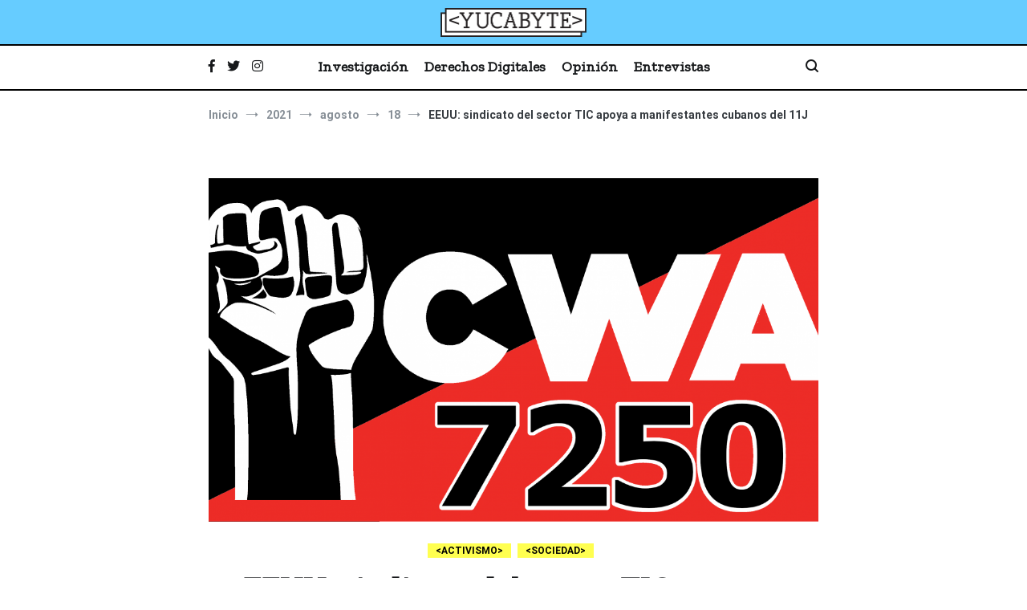

--- FILE ---
content_type: text/html; charset=UTF-8
request_url: https://www.yucabyte.org/2021/08/18/sindicato-cuba-protestas/
body_size: 20315
content:
<!doctype html>
<html lang="es">
<head>
	<meta charset="UTF-8">
	<meta name="viewport" content="width=device-width, initial-scale=1.0, user-scalable=no">
	<link rel="profile" href="http://gmpg.org/xfn/11">

	<meta name='robots' content='index, follow, max-image-preview:large, max-snippet:-1, max-video-preview:-1' />

	<!-- This site is optimized with the Yoast SEO plugin v24.8.1 - https://yoast.com/wordpress/plugins/seo/ -->
	<title>EEUU: sindicato del sector TIC apoya a manifestantes cubanos del 11J</title>
	<meta name="description" content="Parte del conglomerado sindical del sector tecnológico de Estados Unidos, CWA, se pronunció en favor de los manifestantes del #11J y en contra de la represión del régimen cubano." />
	<link rel="canonical" href="https://www.yucabyte.org/2021/08/18/sindicato-cuba-protestas/" />
	<meta property="og:locale" content="es_ES" />
	<meta property="og:type" content="article" />
	<meta property="og:title" content="EEUU: sindicato del sector TIC apoya a manifestantes cubanos del 11J" />
	<meta property="og:description" content="Parte del conglomerado sindical del sector tecnológico de Estados Unidos, CWA, se pronunció en favor de los manifestantes del #11J y en contra de la represión del régimen cubano." />
	<meta property="og:url" content="https://www.yucabyte.org/2021/08/18/sindicato-cuba-protestas/" />
	<meta property="og:site_name" content="YucaByte" />
	<meta property="article:publisher" content="https://www.facebook.com/yucabyte/" />
	<meta property="article:published_time" content="2021-08-18T19:37:30+00:00" />
	<meta property="article:modified_time" content="2021-08-18T19:42:23+00:00" />
	<meta property="og:image" content="https://www.yucabyte.org/wp-content/uploads/2021/08/CWA7250-1.png" />
	<meta property="og:image:width" content="3296" />
	<meta property="og:image:height" content="1638" />
	<meta property="og:image:type" content="image/png" />
	<meta name="author" content="Yucabyte" />
	<meta name="twitter:card" content="summary_large_image" />
	<meta name="twitter:title" content="EEUU: sindicato del sector TIC apoya a manifestantes cubanos del 11J" />
	<meta name="twitter:description" content="Parte del conglomerado sindical del sector tecnológico de Estados Unidos, CWA, se pronunció en favor de los manifestantes del #11J y en contra de la represión del régimen cubano." />
	<meta name="twitter:image" content="https://www.yucabyte.org/wp-content/uploads/2021/08/CWA7250-1.png" />
	<meta name="twitter:creator" content="@YucaByte" />
	<meta name="twitter:site" content="@YucaByte" />
	<meta name="twitter:label1" content="Escrito por" />
	<meta name="twitter:data1" content="Yucabyte" />
	<meta name="twitter:label2" content="Tiempo de lectura" />
	<meta name="twitter:data2" content="3 minutos" />
	<script type="application/ld+json" class="yoast-schema-graph">{"@context":"https://schema.org","@graph":[{"@type":"Article","@id":"https://www.yucabyte.org/2021/08/18/sindicato-cuba-protestas/#article","isPartOf":{"@id":"https://www.yucabyte.org/2021/08/18/sindicato-cuba-protestas/"},"author":{"name":"Yucabyte","@id":"https://www.yucabyte.org/#/schema/person/ae9bdb292729c17d02b7f82f0c309014"},"headline":"EEUU: sindicato del sector TIC apoya a manifestantes cubanos del 11J","datePublished":"2021-08-18T19:37:30+00:00","dateModified":"2021-08-18T19:42:23+00:00","mainEntityOfPage":{"@id":"https://www.yucabyte.org/2021/08/18/sindicato-cuba-protestas/"},"wordCount":735,"commentCount":0,"publisher":{"@id":"https://www.yucabyte.org/#organization"},"image":{"@id":"https://www.yucabyte.org/2021/08/18/sindicato-cuba-protestas/#primaryimage"},"thumbnailUrl":"https://www.yucabyte.org/wp-content/uploads/2021/08/CWA7250-1.png","keywords":["protesta en cuba","protestas del 11 de julio"],"articleSection":["Activismo","Sociedad"],"inLanguage":"es","potentialAction":[{"@type":"CommentAction","name":"Comment","target":["https://www.yucabyte.org/2021/08/18/sindicato-cuba-protestas/#respond"]}]},{"@type":"WebPage","@id":"https://www.yucabyte.org/2021/08/18/sindicato-cuba-protestas/","url":"https://www.yucabyte.org/2021/08/18/sindicato-cuba-protestas/","name":"EEUU: sindicato del sector TIC apoya a manifestantes cubanos del 11J","isPartOf":{"@id":"https://www.yucabyte.org/#website"},"primaryImageOfPage":{"@id":"https://www.yucabyte.org/2021/08/18/sindicato-cuba-protestas/#primaryimage"},"image":{"@id":"https://www.yucabyte.org/2021/08/18/sindicato-cuba-protestas/#primaryimage"},"thumbnailUrl":"https://www.yucabyte.org/wp-content/uploads/2021/08/CWA7250-1.png","datePublished":"2021-08-18T19:37:30+00:00","dateModified":"2021-08-18T19:42:23+00:00","description":"Parte del conglomerado sindical del sector tecnológico de Estados Unidos, CWA, se pronunció en favor de los manifestantes del #11J y en contra de la represión del régimen cubano.","breadcrumb":{"@id":"https://www.yucabyte.org/2021/08/18/sindicato-cuba-protestas/#breadcrumb"},"inLanguage":"es","potentialAction":[{"@type":"ReadAction","target":["https://www.yucabyte.org/2021/08/18/sindicato-cuba-protestas/"]}]},{"@type":"ImageObject","inLanguage":"es","@id":"https://www.yucabyte.org/2021/08/18/sindicato-cuba-protestas/#primaryimage","url":"https://www.yucabyte.org/wp-content/uploads/2021/08/CWA7250-1.png","contentUrl":"https://www.yucabyte.org/wp-content/uploads/2021/08/CWA7250-1.png","width":3296,"height":1638},{"@type":"BreadcrumbList","@id":"https://www.yucabyte.org/2021/08/18/sindicato-cuba-protestas/#breadcrumb","itemListElement":[{"@type":"ListItem","position":1,"name":"Home","item":"https://www.yucabyte.org/"},{"@type":"ListItem","position":2,"name":"EEUU: sindicato del sector TIC apoya a manifestantes cubanos del 11J"}]},{"@type":"WebSite","@id":"https://www.yucabyte.org/#website","url":"https://www.yucabyte.org/","name":"YucaByte","description":"Medio de prensa digital sobre tecnología, activismo, cultura y sociedad","publisher":{"@id":"https://www.yucabyte.org/#organization"},"potentialAction":[{"@type":"SearchAction","target":{"@type":"EntryPoint","urlTemplate":"https://www.yucabyte.org/?s={search_term_string}"},"query-input":{"@type":"PropertyValueSpecification","valueRequired":true,"valueName":"search_term_string"}}],"inLanguage":"es"},{"@type":"Organization","@id":"https://www.yucabyte.org/#organization","name":"YucaByte","url":"https://www.yucabyte.org/","logo":{"@type":"ImageObject","inLanguage":"es","@id":"https://www.yucabyte.org/#/schema/logo/image/","url":"https://www.yucabyte.org/wp-content/uploads/2020/10/cropped-cropped-yb_logo-1.png","contentUrl":"https://www.yucabyte.org/wp-content/uploads/2020/10/cropped-cropped-yb_logo-1.png","width":730,"height":144,"caption":"YucaByte"},"image":{"@id":"https://www.yucabyte.org/#/schema/logo/image/"},"sameAs":["https://www.facebook.com/yucabyte/","https://x.com/YucaByte","https://www.instagram.com/yucabyte/"]},{"@type":"Person","@id":"https://www.yucabyte.org/#/schema/person/ae9bdb292729c17d02b7f82f0c309014","name":"Yucabyte","image":{"@type":"ImageObject","inLanguage":"es","@id":"https://www.yucabyte.org/#/schema/person/image/","url":"https://www.yucabyte.org/wp-content/uploads/2020/09/yucabyte-webAsset-3-350x72.png","contentUrl":"https://www.yucabyte.org/wp-content/uploads/2020/09/yucabyte-webAsset-3-350x72.png","caption":"Yucabyte"},"url":"https://www.yucabyte.org/author/yucabyte/"}]}</script>
	<!-- / Yoast SEO plugin. -->


<link href='https://fonts.gstatic.com' crossorigin rel='preconnect' />
<link rel="alternate" type="application/rss+xml" title="YucaByte &raquo; Feed" href="https://www.yucabyte.org/feed/" />
<link rel="alternate" type="application/rss+xml" title="YucaByte &raquo; Feed de los comentarios" href="https://www.yucabyte.org/comments/feed/" />
<link rel="alternate" type="application/rss+xml" title="YucaByte &raquo; Comentario EEUU: sindicato del sector TIC apoya a manifestantes cubanos del 11J del feed" href="https://www.yucabyte.org/2021/08/18/sindicato-cuba-protestas/feed/" />
<link rel="alternate" title="oEmbed (JSON)" type="application/json+oembed" href="https://www.yucabyte.org/wp-json/oembed/1.0/embed?url=https%3A%2F%2Fwww.yucabyte.org%2F2021%2F08%2F18%2Fsindicato-cuba-protestas%2F" />
<link rel="alternate" title="oEmbed (XML)" type="text/xml+oembed" href="https://www.yucabyte.org/wp-json/oembed/1.0/embed?url=https%3A%2F%2Fwww.yucabyte.org%2F2021%2F08%2F18%2Fsindicato-cuba-protestas%2F&#038;format=xml" />
		<!-- This site uses the Google Analytics by ExactMetrics plugin v8.7.4 - Using Analytics tracking - https://www.exactmetrics.com/ -->
							<script src="//www.googletagmanager.com/gtag/js?id=G-GQ7JKTYEJ2"  data-cfasync="false" data-wpfc-render="false" type="text/javascript" async></script>
			<script data-cfasync="false" data-wpfc-render="false" type="text/javascript">
				var em_version = '8.7.4';
				var em_track_user = true;
				var em_no_track_reason = '';
								var ExactMetricsDefaultLocations = {"page_location":"https:\/\/www.yucabyte.org\/2021\/08\/18\/sindicato-cuba-protestas\/"};
								if ( typeof ExactMetricsPrivacyGuardFilter === 'function' ) {
					var ExactMetricsLocations = (typeof ExactMetricsExcludeQuery === 'object') ? ExactMetricsPrivacyGuardFilter( ExactMetricsExcludeQuery ) : ExactMetricsPrivacyGuardFilter( ExactMetricsDefaultLocations );
				} else {
					var ExactMetricsLocations = (typeof ExactMetricsExcludeQuery === 'object') ? ExactMetricsExcludeQuery : ExactMetricsDefaultLocations;
				}

								var disableStrs = [
										'ga-disable-G-GQ7JKTYEJ2',
									];

				/* Function to detect opted out users */
				function __gtagTrackerIsOptedOut() {
					for (var index = 0; index < disableStrs.length; index++) {
						if (document.cookie.indexOf(disableStrs[index] + '=true') > -1) {
							return true;
						}
					}

					return false;
				}

				/* Disable tracking if the opt-out cookie exists. */
				if (__gtagTrackerIsOptedOut()) {
					for (var index = 0; index < disableStrs.length; index++) {
						window[disableStrs[index]] = true;
					}
				}

				/* Opt-out function */
				function __gtagTrackerOptout() {
					for (var index = 0; index < disableStrs.length; index++) {
						document.cookie = disableStrs[index] + '=true; expires=Thu, 31 Dec 2099 23:59:59 UTC; path=/';
						window[disableStrs[index]] = true;
					}
				}

				if ('undefined' === typeof gaOptout) {
					function gaOptout() {
						__gtagTrackerOptout();
					}
				}
								window.dataLayer = window.dataLayer || [];

				window.ExactMetricsDualTracker = {
					helpers: {},
					trackers: {},
				};
				if (em_track_user) {
					function __gtagDataLayer() {
						dataLayer.push(arguments);
					}

					function __gtagTracker(type, name, parameters) {
						if (!parameters) {
							parameters = {};
						}

						if (parameters.send_to) {
							__gtagDataLayer.apply(null, arguments);
							return;
						}

						if (type === 'event') {
														parameters.send_to = exactmetrics_frontend.v4_id;
							var hookName = name;
							if (typeof parameters['event_category'] !== 'undefined') {
								hookName = parameters['event_category'] + ':' + name;
							}

							if (typeof ExactMetricsDualTracker.trackers[hookName] !== 'undefined') {
								ExactMetricsDualTracker.trackers[hookName](parameters);
							} else {
								__gtagDataLayer('event', name, parameters);
							}
							
						} else {
							__gtagDataLayer.apply(null, arguments);
						}
					}

					__gtagTracker('js', new Date());
					__gtagTracker('set', {
						'developer_id.dNDMyYj': true,
											});
					if ( ExactMetricsLocations.page_location ) {
						__gtagTracker('set', ExactMetricsLocations);
					}
										__gtagTracker('config', 'G-GQ7JKTYEJ2', {"forceSSL":"true"} );
										window.gtag = __gtagTracker;										(function () {
						/* https://developers.google.com/analytics/devguides/collection/analyticsjs/ */
						/* ga and __gaTracker compatibility shim. */
						var noopfn = function () {
							return null;
						};
						var newtracker = function () {
							return new Tracker();
						};
						var Tracker = function () {
							return null;
						};
						var p = Tracker.prototype;
						p.get = noopfn;
						p.set = noopfn;
						p.send = function () {
							var args = Array.prototype.slice.call(arguments);
							args.unshift('send');
							__gaTracker.apply(null, args);
						};
						var __gaTracker = function () {
							var len = arguments.length;
							if (len === 0) {
								return;
							}
							var f = arguments[len - 1];
							if (typeof f !== 'object' || f === null || typeof f.hitCallback !== 'function') {
								if ('send' === arguments[0]) {
									var hitConverted, hitObject = false, action;
									if ('event' === arguments[1]) {
										if ('undefined' !== typeof arguments[3]) {
											hitObject = {
												'eventAction': arguments[3],
												'eventCategory': arguments[2],
												'eventLabel': arguments[4],
												'value': arguments[5] ? arguments[5] : 1,
											}
										}
									}
									if ('pageview' === arguments[1]) {
										if ('undefined' !== typeof arguments[2]) {
											hitObject = {
												'eventAction': 'page_view',
												'page_path': arguments[2],
											}
										}
									}
									if (typeof arguments[2] === 'object') {
										hitObject = arguments[2];
									}
									if (typeof arguments[5] === 'object') {
										Object.assign(hitObject, arguments[5]);
									}
									if ('undefined' !== typeof arguments[1].hitType) {
										hitObject = arguments[1];
										if ('pageview' === hitObject.hitType) {
											hitObject.eventAction = 'page_view';
										}
									}
									if (hitObject) {
										action = 'timing' === arguments[1].hitType ? 'timing_complete' : hitObject.eventAction;
										hitConverted = mapArgs(hitObject);
										__gtagTracker('event', action, hitConverted);
									}
								}
								return;
							}

							function mapArgs(args) {
								var arg, hit = {};
								var gaMap = {
									'eventCategory': 'event_category',
									'eventAction': 'event_action',
									'eventLabel': 'event_label',
									'eventValue': 'event_value',
									'nonInteraction': 'non_interaction',
									'timingCategory': 'event_category',
									'timingVar': 'name',
									'timingValue': 'value',
									'timingLabel': 'event_label',
									'page': 'page_path',
									'location': 'page_location',
									'title': 'page_title',
									'referrer' : 'page_referrer',
								};
								for (arg in args) {
																		if (!(!args.hasOwnProperty(arg) || !gaMap.hasOwnProperty(arg))) {
										hit[gaMap[arg]] = args[arg];
									} else {
										hit[arg] = args[arg];
									}
								}
								return hit;
							}

							try {
								f.hitCallback();
							} catch (ex) {
							}
						};
						__gaTracker.create = newtracker;
						__gaTracker.getByName = newtracker;
						__gaTracker.getAll = function () {
							return [];
						};
						__gaTracker.remove = noopfn;
						__gaTracker.loaded = true;
						window['__gaTracker'] = __gaTracker;
					})();
									} else {
										console.log("");
					(function () {
						function __gtagTracker() {
							return null;
						}

						window['__gtagTracker'] = __gtagTracker;
						window['gtag'] = __gtagTracker;
					})();
									}
			</script>
			
							<!-- / Google Analytics by ExactMetrics -->
		<style id='wp-img-auto-sizes-contain-inline-css' type='text/css'>
img:is([sizes=auto i],[sizes^="auto," i]){contain-intrinsic-size:3000px 1500px}
/*# sourceURL=wp-img-auto-sizes-contain-inline-css */
</style>
<style id='wp-emoji-styles-inline-css' type='text/css'>

	img.wp-smiley, img.emoji {
		display: inline !important;
		border: none !important;
		box-shadow: none !important;
		height: 1em !important;
		width: 1em !important;
		margin: 0 0.07em !important;
		vertical-align: -0.1em !important;
		background: none !important;
		padding: 0 !important;
	}
/*# sourceURL=wp-emoji-styles-inline-css */
</style>
<style id='wp-block-library-inline-css' type='text/css'>
:root{--wp-block-synced-color:#7a00df;--wp-block-synced-color--rgb:122,0,223;--wp-bound-block-color:var(--wp-block-synced-color);--wp-editor-canvas-background:#ddd;--wp-admin-theme-color:#007cba;--wp-admin-theme-color--rgb:0,124,186;--wp-admin-theme-color-darker-10:#006ba1;--wp-admin-theme-color-darker-10--rgb:0,107,160.5;--wp-admin-theme-color-darker-20:#005a87;--wp-admin-theme-color-darker-20--rgb:0,90,135;--wp-admin-border-width-focus:2px}@media (min-resolution:192dpi){:root{--wp-admin-border-width-focus:1.5px}}.wp-element-button{cursor:pointer}:root .has-very-light-gray-background-color{background-color:#eee}:root .has-very-dark-gray-background-color{background-color:#313131}:root .has-very-light-gray-color{color:#eee}:root .has-very-dark-gray-color{color:#313131}:root .has-vivid-green-cyan-to-vivid-cyan-blue-gradient-background{background:linear-gradient(135deg,#00d084,#0693e3)}:root .has-purple-crush-gradient-background{background:linear-gradient(135deg,#34e2e4,#4721fb 50%,#ab1dfe)}:root .has-hazy-dawn-gradient-background{background:linear-gradient(135deg,#faaca8,#dad0ec)}:root .has-subdued-olive-gradient-background{background:linear-gradient(135deg,#fafae1,#67a671)}:root .has-atomic-cream-gradient-background{background:linear-gradient(135deg,#fdd79a,#004a59)}:root .has-nightshade-gradient-background{background:linear-gradient(135deg,#330968,#31cdcf)}:root .has-midnight-gradient-background{background:linear-gradient(135deg,#020381,#2874fc)}:root{--wp--preset--font-size--normal:16px;--wp--preset--font-size--huge:42px}.has-regular-font-size{font-size:1em}.has-larger-font-size{font-size:2.625em}.has-normal-font-size{font-size:var(--wp--preset--font-size--normal)}.has-huge-font-size{font-size:var(--wp--preset--font-size--huge)}.has-text-align-center{text-align:center}.has-text-align-left{text-align:left}.has-text-align-right{text-align:right}.has-fit-text{white-space:nowrap!important}#end-resizable-editor-section{display:none}.aligncenter{clear:both}.items-justified-left{justify-content:flex-start}.items-justified-center{justify-content:center}.items-justified-right{justify-content:flex-end}.items-justified-space-between{justify-content:space-between}.screen-reader-text{border:0;clip-path:inset(50%);height:1px;margin:-1px;overflow:hidden;padding:0;position:absolute;width:1px;word-wrap:normal!important}.screen-reader-text:focus{background-color:#ddd;clip-path:none;color:#444;display:block;font-size:1em;height:auto;left:5px;line-height:normal;padding:15px 23px 14px;text-decoration:none;top:5px;width:auto;z-index:100000}html :where(.has-border-color){border-style:solid}html :where([style*=border-top-color]){border-top-style:solid}html :where([style*=border-right-color]){border-right-style:solid}html :where([style*=border-bottom-color]){border-bottom-style:solid}html :where([style*=border-left-color]){border-left-style:solid}html :where([style*=border-width]){border-style:solid}html :where([style*=border-top-width]){border-top-style:solid}html :where([style*=border-right-width]){border-right-style:solid}html :where([style*=border-bottom-width]){border-bottom-style:solid}html :where([style*=border-left-width]){border-left-style:solid}html :where(img[class*=wp-image-]){height:auto;max-width:100%}:where(figure){margin:0 0 1em}html :where(.is-position-sticky){--wp-admin--admin-bar--position-offset:var(--wp-admin--admin-bar--height,0px)}@media screen and (max-width:600px){html :where(.is-position-sticky){--wp-admin--admin-bar--position-offset:0px}}

/*# sourceURL=wp-block-library-inline-css */
</style><style id='global-styles-inline-css' type='text/css'>
:root{--wp--preset--aspect-ratio--square: 1;--wp--preset--aspect-ratio--4-3: 4/3;--wp--preset--aspect-ratio--3-4: 3/4;--wp--preset--aspect-ratio--3-2: 3/2;--wp--preset--aspect-ratio--2-3: 2/3;--wp--preset--aspect-ratio--16-9: 16/9;--wp--preset--aspect-ratio--9-16: 9/16;--wp--preset--color--black: #000000;--wp--preset--color--cyan-bluish-gray: #abb8c3;--wp--preset--color--white: #ffffff;--wp--preset--color--pale-pink: #f78da7;--wp--preset--color--vivid-red: #cf2e2e;--wp--preset--color--luminous-vivid-orange: #ff6900;--wp--preset--color--luminous-vivid-amber: #fcb900;--wp--preset--color--light-green-cyan: #7bdcb5;--wp--preset--color--vivid-green-cyan: #00d084;--wp--preset--color--pale-cyan-blue: #8ed1fc;--wp--preset--color--vivid-cyan-blue: #0693e3;--wp--preset--color--vivid-purple: #9b51e0;--wp--preset--gradient--vivid-cyan-blue-to-vivid-purple: linear-gradient(135deg,rgb(6,147,227) 0%,rgb(155,81,224) 100%);--wp--preset--gradient--light-green-cyan-to-vivid-green-cyan: linear-gradient(135deg,rgb(122,220,180) 0%,rgb(0,208,130) 100%);--wp--preset--gradient--luminous-vivid-amber-to-luminous-vivid-orange: linear-gradient(135deg,rgb(252,185,0) 0%,rgb(255,105,0) 100%);--wp--preset--gradient--luminous-vivid-orange-to-vivid-red: linear-gradient(135deg,rgb(255,105,0) 0%,rgb(207,46,46) 100%);--wp--preset--gradient--very-light-gray-to-cyan-bluish-gray: linear-gradient(135deg,rgb(238,238,238) 0%,rgb(169,184,195) 100%);--wp--preset--gradient--cool-to-warm-spectrum: linear-gradient(135deg,rgb(74,234,220) 0%,rgb(151,120,209) 20%,rgb(207,42,186) 40%,rgb(238,44,130) 60%,rgb(251,105,98) 80%,rgb(254,248,76) 100%);--wp--preset--gradient--blush-light-purple: linear-gradient(135deg,rgb(255,206,236) 0%,rgb(152,150,240) 100%);--wp--preset--gradient--blush-bordeaux: linear-gradient(135deg,rgb(254,205,165) 0%,rgb(254,45,45) 50%,rgb(107,0,62) 100%);--wp--preset--gradient--luminous-dusk: linear-gradient(135deg,rgb(255,203,112) 0%,rgb(199,81,192) 50%,rgb(65,88,208) 100%);--wp--preset--gradient--pale-ocean: linear-gradient(135deg,rgb(255,245,203) 0%,rgb(182,227,212) 50%,rgb(51,167,181) 100%);--wp--preset--gradient--electric-grass: linear-gradient(135deg,rgb(202,248,128) 0%,rgb(113,206,126) 100%);--wp--preset--gradient--midnight: linear-gradient(135deg,rgb(2,3,129) 0%,rgb(40,116,252) 100%);--wp--preset--font-size--small: 13px;--wp--preset--font-size--medium: 20px;--wp--preset--font-size--large: 36px;--wp--preset--font-size--x-large: 42px;--wp--preset--spacing--20: 0.44rem;--wp--preset--spacing--30: 0.67rem;--wp--preset--spacing--40: 1rem;--wp--preset--spacing--50: 1.5rem;--wp--preset--spacing--60: 2.25rem;--wp--preset--spacing--70: 3.38rem;--wp--preset--spacing--80: 5.06rem;--wp--preset--shadow--natural: 6px 6px 9px rgba(0, 0, 0, 0.2);--wp--preset--shadow--deep: 12px 12px 50px rgba(0, 0, 0, 0.4);--wp--preset--shadow--sharp: 6px 6px 0px rgba(0, 0, 0, 0.2);--wp--preset--shadow--outlined: 6px 6px 0px -3px rgb(255, 255, 255), 6px 6px rgb(0, 0, 0);--wp--preset--shadow--crisp: 6px 6px 0px rgb(0, 0, 0);}:where(.is-layout-flex){gap: 0.5em;}:where(.is-layout-grid){gap: 0.5em;}body .is-layout-flex{display: flex;}.is-layout-flex{flex-wrap: wrap;align-items: center;}.is-layout-flex > :is(*, div){margin: 0;}body .is-layout-grid{display: grid;}.is-layout-grid > :is(*, div){margin: 0;}:where(.wp-block-columns.is-layout-flex){gap: 2em;}:where(.wp-block-columns.is-layout-grid){gap: 2em;}:where(.wp-block-post-template.is-layout-flex){gap: 1.25em;}:where(.wp-block-post-template.is-layout-grid){gap: 1.25em;}.has-black-color{color: var(--wp--preset--color--black) !important;}.has-cyan-bluish-gray-color{color: var(--wp--preset--color--cyan-bluish-gray) !important;}.has-white-color{color: var(--wp--preset--color--white) !important;}.has-pale-pink-color{color: var(--wp--preset--color--pale-pink) !important;}.has-vivid-red-color{color: var(--wp--preset--color--vivid-red) !important;}.has-luminous-vivid-orange-color{color: var(--wp--preset--color--luminous-vivid-orange) !important;}.has-luminous-vivid-amber-color{color: var(--wp--preset--color--luminous-vivid-amber) !important;}.has-light-green-cyan-color{color: var(--wp--preset--color--light-green-cyan) !important;}.has-vivid-green-cyan-color{color: var(--wp--preset--color--vivid-green-cyan) !important;}.has-pale-cyan-blue-color{color: var(--wp--preset--color--pale-cyan-blue) !important;}.has-vivid-cyan-blue-color{color: var(--wp--preset--color--vivid-cyan-blue) !important;}.has-vivid-purple-color{color: var(--wp--preset--color--vivid-purple) !important;}.has-black-background-color{background-color: var(--wp--preset--color--black) !important;}.has-cyan-bluish-gray-background-color{background-color: var(--wp--preset--color--cyan-bluish-gray) !important;}.has-white-background-color{background-color: var(--wp--preset--color--white) !important;}.has-pale-pink-background-color{background-color: var(--wp--preset--color--pale-pink) !important;}.has-vivid-red-background-color{background-color: var(--wp--preset--color--vivid-red) !important;}.has-luminous-vivid-orange-background-color{background-color: var(--wp--preset--color--luminous-vivid-orange) !important;}.has-luminous-vivid-amber-background-color{background-color: var(--wp--preset--color--luminous-vivid-amber) !important;}.has-light-green-cyan-background-color{background-color: var(--wp--preset--color--light-green-cyan) !important;}.has-vivid-green-cyan-background-color{background-color: var(--wp--preset--color--vivid-green-cyan) !important;}.has-pale-cyan-blue-background-color{background-color: var(--wp--preset--color--pale-cyan-blue) !important;}.has-vivid-cyan-blue-background-color{background-color: var(--wp--preset--color--vivid-cyan-blue) !important;}.has-vivid-purple-background-color{background-color: var(--wp--preset--color--vivid-purple) !important;}.has-black-border-color{border-color: var(--wp--preset--color--black) !important;}.has-cyan-bluish-gray-border-color{border-color: var(--wp--preset--color--cyan-bluish-gray) !important;}.has-white-border-color{border-color: var(--wp--preset--color--white) !important;}.has-pale-pink-border-color{border-color: var(--wp--preset--color--pale-pink) !important;}.has-vivid-red-border-color{border-color: var(--wp--preset--color--vivid-red) !important;}.has-luminous-vivid-orange-border-color{border-color: var(--wp--preset--color--luminous-vivid-orange) !important;}.has-luminous-vivid-amber-border-color{border-color: var(--wp--preset--color--luminous-vivid-amber) !important;}.has-light-green-cyan-border-color{border-color: var(--wp--preset--color--light-green-cyan) !important;}.has-vivid-green-cyan-border-color{border-color: var(--wp--preset--color--vivid-green-cyan) !important;}.has-pale-cyan-blue-border-color{border-color: var(--wp--preset--color--pale-cyan-blue) !important;}.has-vivid-cyan-blue-border-color{border-color: var(--wp--preset--color--vivid-cyan-blue) !important;}.has-vivid-purple-border-color{border-color: var(--wp--preset--color--vivid-purple) !important;}.has-vivid-cyan-blue-to-vivid-purple-gradient-background{background: var(--wp--preset--gradient--vivid-cyan-blue-to-vivid-purple) !important;}.has-light-green-cyan-to-vivid-green-cyan-gradient-background{background: var(--wp--preset--gradient--light-green-cyan-to-vivid-green-cyan) !important;}.has-luminous-vivid-amber-to-luminous-vivid-orange-gradient-background{background: var(--wp--preset--gradient--luminous-vivid-amber-to-luminous-vivid-orange) !important;}.has-luminous-vivid-orange-to-vivid-red-gradient-background{background: var(--wp--preset--gradient--luminous-vivid-orange-to-vivid-red) !important;}.has-very-light-gray-to-cyan-bluish-gray-gradient-background{background: var(--wp--preset--gradient--very-light-gray-to-cyan-bluish-gray) !important;}.has-cool-to-warm-spectrum-gradient-background{background: var(--wp--preset--gradient--cool-to-warm-spectrum) !important;}.has-blush-light-purple-gradient-background{background: var(--wp--preset--gradient--blush-light-purple) !important;}.has-blush-bordeaux-gradient-background{background: var(--wp--preset--gradient--blush-bordeaux) !important;}.has-luminous-dusk-gradient-background{background: var(--wp--preset--gradient--luminous-dusk) !important;}.has-pale-ocean-gradient-background{background: var(--wp--preset--gradient--pale-ocean) !important;}.has-electric-grass-gradient-background{background: var(--wp--preset--gradient--electric-grass) !important;}.has-midnight-gradient-background{background: var(--wp--preset--gradient--midnight) !important;}.has-small-font-size{font-size: var(--wp--preset--font-size--small) !important;}.has-medium-font-size{font-size: var(--wp--preset--font-size--medium) !important;}.has-large-font-size{font-size: var(--wp--preset--font-size--large) !important;}.has-x-large-font-size{font-size: var(--wp--preset--font-size--x-large) !important;}
/*# sourceURL=global-styles-inline-css */
</style>

<style id='classic-theme-styles-inline-css' type='text/css'>
/*! This file is auto-generated */
.wp-block-button__link{color:#fff;background-color:#32373c;border-radius:9999px;box-shadow:none;text-decoration:none;padding:calc(.667em + 2px) calc(1.333em + 2px);font-size:1.125em}.wp-block-file__button{background:#32373c;color:#fff;text-decoration:none}
/*# sourceURL=/wp-includes/css/classic-themes.min.css */
</style>
<link rel='stylesheet' id='dashicons-css' href='https://www.yucabyte.org/wp-includes/css/dashicons.min.css?ver=9933bd2273fca38900887826ae12e298' type='text/css' media='all' />
<link rel='stylesheet' id='everest-forms-general-css' href='https://www.yucabyte.org/wp-content/plugins/everest-forms/assets/css/everest-forms.css?ver=3.4.0' type='text/css' media='all' />
<link rel='stylesheet' id='jquery-intl-tel-input-css' href='https://www.yucabyte.org/wp-content/plugins/everest-forms/assets/css/intlTelInput.css?ver=3.4.0' type='text/css' media='all' />
<link rel='stylesheet' id='ppress-frontend-css' href='https://www.yucabyte.org/wp-content/plugins/wp-user-avatar/assets/css/frontend.min.css?ver=4.13.4' type='text/css' media='all' />
<link rel='stylesheet' id='ppress-flatpickr-css' href='https://www.yucabyte.org/wp-content/plugins/wp-user-avatar/assets/flatpickr/flatpickr.min.css?ver=4.13.4' type='text/css' media='all' />
<link rel='stylesheet' id='ppress-select2-css' href='https://www.yucabyte.org/wp-content/plugins/wp-user-avatar/assets/select2/select2.min.css?ver=9933bd2273fca38900887826ae12e298' type='text/css' media='all' />
<link rel='stylesheet' id='cenote-style-css' href='https://www.yucabyte.org/wp-content/themes/cenote/style.css?ver=9933bd2273fca38900887826ae12e298' type='text/css' media='all' />
<style id='cenote-style-inline-css' type='text/css'>
.cenote-header-media {
			background-image: url( "" );
		}
/*# sourceURL=cenote-style-inline-css */
</style>
<link rel='stylesheet' id='themegrill-icons-css' href='https://www.yucabyte.org/wp-content/themes/cenote/assets/css/themegrill-icons.min.css?ver=1.0' type='text/css' media='all' />
<link rel='stylesheet' id='font-awesome-4-css' href='https://www.yucabyte.org/wp-content/themes/cenote/assets/css/v4-shims.min.css?ver=4.7.0' type='text/css' media='all' />
<link rel='stylesheet' id='font-awesome-all-css' href='https://www.yucabyte.org/wp-content/themes/cenote/assets/css/all.min.css?ver=6.7.2' type='text/css' media='all' />
<link rel='stylesheet' id='font-awesome-solid-css' href='https://www.yucabyte.org/wp-content/themes/cenote/assets/css/solid.min.css?ver=6.7.2' type='text/css' media='all' />
<link rel='stylesheet' id='font-awesome-regular-css' href='https://www.yucabyte.org/wp-content/themes/cenote/assets/css/regular.min.css?ver=6.7.2' type='text/css' media='all' />
<link rel='stylesheet' id='font-awesome-brands-css' href='https://www.yucabyte.org/wp-content/themes/cenote/assets/css/brands.min.css?ver=6.7.2' type='text/css' media='all' />
<link rel='stylesheet' id='swiper-css' href='https://www.yucabyte.org/wp-content/themes/cenote/assets/css/swiper.min.css?ver=9933bd2273fca38900887826ae12e298' type='text/css' media='all' />
<script type="text/javascript" src="https://www.yucabyte.org/wp-content/plugins/google-analytics-dashboard-for-wp/assets/js/frontend-gtag.min.js?ver=8.7.4" id="exactmetrics-frontend-script-js" async="async" data-wp-strategy="async"></script>
<script data-cfasync="false" data-wpfc-render="false" type="text/javascript" id='exactmetrics-frontend-script-js-extra'>/* <![CDATA[ */
var exactmetrics_frontend = {"js_events_tracking":"true","download_extensions":"zip,mp3,mpeg,pdf,docx,pptx,xlsx,rar","inbound_paths":"[{\"path\":\"\\\/go\\\/\",\"label\":\"affiliate\"},{\"path\":\"\\\/recommend\\\/\",\"label\":\"affiliate\"}]","home_url":"https:\/\/www.yucabyte.org","hash_tracking":"false","v4_id":"G-GQ7JKTYEJ2"};/* ]]> */
</script>
<script type="text/javascript" src="https://www.yucabyte.org/wp-includes/js/jquery/jquery.min.js?ver=3.7.1" id="jquery-core-js"></script>
<script type="text/javascript" src="https://www.yucabyte.org/wp-includes/js/jquery/jquery-migrate.min.js?ver=3.4.1" id="jquery-migrate-js"></script>
<script type="text/javascript" src="https://www.yucabyte.org/wp-content/plugins/wp-user-avatar/assets/flatpickr/flatpickr.min.js?ver=4.13.4" id="ppress-flatpickr-js"></script>
<script type="text/javascript" src="https://www.yucabyte.org/wp-content/plugins/wp-user-avatar/assets/select2/select2.min.js?ver=4.13.4" id="ppress-select2-js"></script>
<link rel="https://api.w.org/" href="https://www.yucabyte.org/wp-json/" /><link rel="alternate" title="JSON" type="application/json" href="https://www.yucabyte.org/wp-json/wp/v2/posts/6554" /><link rel="EditURI" type="application/rsd+xml" title="RSD" href="https://www.yucabyte.org/xmlrpc.php?rsd" />

<link rel='shortlink' href='https://www.yucabyte.org/?p=6554' />
<link rel="pingback" href="https://www.yucabyte.org/xmlrpc.php">		<style type="text/css">
					.site-branding {
				margin-bottom: 0;
			}
			.site-title,
			.site-description {
				position: absolute;
				clip: rect(1px, 1px, 1px, 1px);
			}
				</style>
				<style type="text/css" id="wp-custom-css">
			@import url('https://fonts.googleapis.com/css2?family=Zilla+Slab');
@import url('https://fonts.googleapis.com/css2?family=Public+Sans:wght@300;400');

body, h1, p, h2, h3, h4, h5, h6 {
	font-family: 'Public Sans', sans-serif;
	font-weight: 300;
}

h2 {
	font-family: 'Public Sans', sans-serif;
	font-weight: 300;
}


h1, h2, h3, h4, h5, h6 {
	font-family: 'Public Sans', sans-serif;
	font-weight: 300;
}

p {
	margin: 0 0 25px;
	color: black;
}

.entry-title {
	font-family: 'Zilla Slab', serif;
}

.tg-container {
	max-width: 760px;
}
.tg-slider.tg-post-slider.tg-post-slider--carousel {
	background-color: white;
}
.site-content {
	margin-top: 50px;
}

.nav-menu {
	font-family: 'Zilla Slab', serif;
}

.nav-menu a {
	font-weight: bold;
	font-size: 18px;
}

.menu {
	padding-top: 50px:
	font-family: 'Zilla Slab', serif;
	font-size: 20px;
}

.cenote-search-form .search-submit {
		background-color: #006ab5;
}

.cenote-search-form input[type="search"] {
	font-style: normal;
	color: #6d6f72;
	border-bottom: 2px solid #6d6f72;
}

.cenote-search-form.cenote-search-form--opened {
	margin-top: 10%;
	margin-left: 10%;
	margin-right: 10%;
	margin-bottom: 10%;
}

.cenote-search-form .search-form {
	margin-top: 15vh;
}

.cenote-mobile-navigation.cenote-mobile-navigation--opened {
	padding-top: 60px;
}
.menu a {
	font-family: 'Zilla Slab', serif;
	font-size: 20px;
	font-weight: bold;
}

.cenote-mobile-navigation a::after {
	display: none;
}

.archive .page-header {
	margin-top: 0;
	background-color: #FFE93B;
	padding: 20px 0px;
	border-bottom: 2px solid black;
}

.archive .page-header .page-title {
	font-family: 'Zilla Slab', serif;
}
.archive .page-header .archive-description {
	color: black;
}

.site-branding .custom-logo-link {
	padding-bottom: 0;
	margin-bottom: 0;
}

.site-branding .custom-logo-link img {
	margin-bottom: 0;
	width: auto;
	height: 48px;
	padding-top: 7px;
	padding-bottom: 5px;
}

.tg-slider-container .entry-meta{
	display: none;
}

.tg-slider-container .entry-title{
	background-color: rgba(0,0,0, 0.6);
}

.tg-site-header .tg-header-bottom .header-bottom-top {
	background-color: #66ccff;
	padding-top: 3px;
	padding-bottom: 0px;
	border-bottom: 2px solid black;
}

.header-bottom-bottom {
	border-bottom: 2px solid black;
}

.tg-archive-col--2 article, .tg-archive-col--3 article {
	padding-top: 20px;
	padding-bottom: 10px;
}

.tg-site-header .tg-header-bottom .header-bottom-bottom .tg-container {
	padding: 0;
}

.home article .entry-title {
	font-weight: bold;
}

.archive article .entry-title {
	font-weight: bold;
}

.entry-thumbnail {
	width: 100%;
}

.entry-meta .posted-on::before {
	display: none;
}

.entry-meta .posted-on {
	margin-left: 20px;
	padding-left: 0;
	padding-right: 5px;
}

.entry-meta {
	text-align: center;;
}

.entry-content {
	margin-bottom: 0;
}

.entry-content h2 {
	font-family: 'Public Sans', sans-serif;
	margin-top: 15px;
	margin-bottom: 10px;
}

.tg-archive-style--big-block article:first-child {
	background-color: #f3f4f4;
}

article .tg-top-cat .cat-links a{
	color: black;
}

.wp-block-image {
	padding-top: 7px;
}

.tg-top-cat .cat-links a, .entry-meta .cat-links a, article .entry-footer .cat-links a{
	background-color: #ffff50;
	padding: 3px;
	padding-left: 10px;
	padding-right: 10px;
	margin-right: 8px;
	color: black;
	text-transform: uppercase;
}

.tg-top-cat .cat-links a::before,.entry-meta .cat-links a::before, article .entry-footer .cat-links a:before{
	content: "\003c";
}

.tg-top-cat .cat-links a::after, .entry-meta .cat-links a::after, article .entry-footer .cat-links a:after {
	content: "\003e";
}

.cat-links .cat-seperator {
	display: none;
}

.home .entry-date.published, .archive .entry-date.published {
	color: black;
	float: left;
	padding-right: 5px;
	padding-top: 8px;
}


.home article .entry-meta .cat-links, .archive article .entry-meta .cat-links{
	float: left;
	padding-top: 8px;
	padding-right: 4px;
}

.post-template-default article .tg-top-cat, .post-template-default article .entry-header, .post-template-default article .entry-meta{
	text-align: center;
	margin-bottom: 20px;
	line-height: 1;
}

.home article .entry-meta{
	text-align: left;
	margin-bottom: 20px;
}

.author.vcard {
	font-weight: bold;
	text-transform: uppercase;
}

.single .hentry .entry-meta a {
	color: black;
}

@media screen and (max-width: 480px) {
	.tg-container {
			max-width: 600px;
	}
	.site-content .tg-container {
			width: calc(100%);
	}
	.tg-archive-col--2 article {
		padding: 10px;	
	}
	
.tg-top-cat, .entry-meta, .entry-header, .entry-content, .entry-footer, .tg-author-box,
.navigation.post-navigation, #comments{
		padding-left: 10px;
		padding-right: 10px;
	}
	.post-template-default .entry-content, .post-template-default .entry-meta{
		padding-left: 20px;
		padding-right: 20px;
}
	.site-content {
		margin-top: 0;
	}
	
	.tg-slider.tg-post-slider.tg-post-slider--carousel {
		padding-top: 0px;
	}
	.tg-author__name, .tg-author__bio, .tg-author__avatar, .tg-author-info .tg-author-meta  {
		text-align: center;
	}
	.cenote-search-form.cenote-search-form--opened {
	margin-top: 40%;
	margin-left: 10%;
	margin-right: 10%;
	margin-bottom: 40%;
}

.cenote-search-form .search-form {
	margin-top: 20vh;
}
	.cenote-search-form .search-form-close {
		display: none;
	}
}

/*author box*/
.tg-author-box{
	font-family: 'Public Sans', sans-serif;
	margin-top: 0px;
	border-top: 0px;
	border-bottom: 0px;
}

.tg-author__bio {
	font-size: 14px;
}

.tg-author-box .tg-author__name {
	margin: 0 0 0px;
}

.tg-author-box .tg-author__website a {
	color: #006ab5;
}


/*comments*/
.comments-area {
	border-top: 1px solid black;
}

article.comment .comment-post-author {
	border: 0px;
	color: black;
	background: #ffff50;
}

input[type="color"], input[type="date"], input[type="datetime-local"], input[type="datetime"], input[type="email"], input[type="month"], input[type="number"], input[type="password"], input[type="range"], input[type="search"], input[type="tel"], input[type="text"], input[type="time"], input[type="url"], input[type="week"], textarea {
	color: black;
	background: white;
	border: 1px solid black;
	box-shadow: 0 1px 2px rgba(0,0,0,0) inset;
	border-radius: 0;
}

.comment-form input[type="submit"], .form-submit button {
	background: #006ab5;
	color: white;
	border-radius: 0;
	text-transform: uppercase;
	float: right;
	font-family: 'Public Sans', sans-serif;
}

/****/

.comments-respond h3{
	font-family: 'Public Sans', sans-serif;
}

.comments-area, .comment-respond, .comment-list {
	font-family: 'Public Sans', sans-serif;
}

.comments-title {
	display: none;
}

.comment-respond h3 {
	font-size: 18px;
	text-transform: uppercase;
}

/*related*/

.cenote-related-post .tg-container .related-post-title {
	font-family: 'Public Sans', sans-serif;
	font-size: 18px;
	text-transform: uppercase;
}

.cenote-related-post-container article .entry-title{
	text-align: left;
}

.cenote-related-post-container article .entry-header{	
	padding-left: 0;
}


.cenote-related-post-container article .entry-meta{
	padding-left: 0;
	margin-bottom: 4px;
}

.cenote-related-post-container article .entry-thumbnail{
	margin-bottom: 8px;
}

.cenote-related-post-container article .cat-links{
	display: none;
}
.cenote-related-post-container article .posted-on a{
	color: black;
	float: left;
}

/*footer*/
.tg-footer-bottom {
	background-color: #66ccff;
	color: white;
	text-align: center;
}
.tg-site-footer.tg-site-footer--default .tg-footer-bottom .site-info {
color: white;
}

.tg-site-footer .tg-footer-bottom .tg-footer-bottom-container {
	border-top: 0;
}

/*pages*/
.archive .page-header {
	margin-left: auto;
	margin-right: auto;
	text-align: center;
	width: 100%;
	max-width: 760px;
	border-bottom: 0;
}

.archive-description {
	display: none;
}

.pagination {
	border-top: 2px solid black;
}

.video-container {
	position: relative;
	padding-bottom: 56.25%;
	padding-top: 30px;
	height: 0;
	overflow: hidden;
}

.video-container iframe,  
.video-container object,  
.video-container embed {
	position: absolute;
	top: 0;
	left: 0;
	width: 100%;
	height: 100%;
}

.entry-content img, 
.entry-content iframe, 
.entry-content object, 
.entry-content embed {
        max-width: 100%;
}
.twitter-tweet {margin:auto;}

figure.wp-block-embed-facebook.aligncenter.wp-block-embed.is-type-video.is-provider-facebook {
    text-align: center;		</style>
		<style id="kirki-inline-styles">.cenote-breadcrumb li a:hover,.cenote-header-media.cenote-header-media--right .cenote-header-media__button:hover,.cenote-header-sticky .cenote-reading-bar .cenote-reading-bar__share .cenote-reading-share-item a:hover,.cenote-header-sticky .main-navigation li ul li > a:hover,.cenote-header-sticky .main-navigation li ul li.focus > a,.comments-area .comment-list .comment-meta .comment-metadata a:hover,.entry-content .page-links a:hover,.entry-content a,.entry-content table a:hover,.entry-footer .tags-links a:hover,.entry-meta a,.main-navigation.tg-site-menu--offcanvas li.current-menu-ancestor > a,.main-navigation.tg-site-menu--offcanvas li.current-menu-item > a,.main-navigation.tg-site-menu--offcanvas li.current_page_ancestor > a,.main-navigation.tg-site-menu--offcanvas li.current_page_item > a,.main-navigation.tg-site-menu--offcanvas li:hover > a,.pagination .page-numbers:hover,.post-template-cover .entry-thumbnail--template .entry-info .entry-meta a:hover,.single .hentry .entry-meta a:hover,.tg-header-top .tg-social-menu li:hover a,.tg-header-top ul:not(.tg-social-menu) li a:hover,.tg-site-footer.tg-site-footer--default .tg-footer-bottom .site-info a:hover,.tg-site-footer.tg-site-footer--default .tg-footer-widget-area .widget .tagcloud a:hover,.tg-site-footer.tg-site-footer--default .tg-footer-widget-area .widget ul li a:hover,.tg-site-footer.tg-site-footer--light-dark .tg-footer-bottom .site-info a:hover,.tg-site-footer.tg-site-footer--light-dark-center .tg-footer-bottom .site-info a:hover,.tg-site-menu--default li.focus > a,.tg-slider.tg-post-slider .tg-container .cat-links a:hover,.tg-slider.tg-post-slider .tg-container .entry-title a:hover,.tg-slider.tg-post-slider .tg-container .posted-on a:hover,.tg-top-cat .cat-links a,.widget_tag_cloud .tagcloud a:hover,a:active,a:focus,a:hover{color:#66ccff;}.button:hover,.entry-footer .cat-links a,.entry-meta .posted-on:before,.main-navigation.tg-site-menu--offcanvas li.current-menu-ancestor > a:before,.main-navigation.tg-site-menu--offcanvas li.current-menu-item > a:before,.main-navigation.tg-site-menu--offcanvas li.current_page_ancestor > a:before,.main-navigation.tg-site-menu--offcanvas li.current_page_item > a:before,.main-navigation.tg-site-menu--offcanvas li:hover > a:before,.post-format-media--gallery .swiper-button-next,.post-format-media--gallery .swiper-button-prev,.post-template-cover .entry-thumbnail--template .entry-info .tg-top-cat .cat-links a:hover,.tg-readmore-link:hover:before,.tg-slider .swiper-button-next,.tg-slider .swiper-button-prev,.widget .widget-title:after,button:hover,input[type="button"]:hover,input[type="reset"]:hover,input[type="submit"]:hover{background-color:#66ccff;}.entry-footer .tags-links a:hover,.tg-site-footer.tg-site-footer--default .tg-footer-widget-area .widget .tagcloud a:hover,.widget_tag_cloud .tagcloud a:hover{border-color:#66ccff;}body{font-family:Roboto;font-weight:400;}h1, h2, h3, h4, h5, h6{font-family:Catamaran;font-weight:700;}/* cyrillic-ext */
@font-face {
  font-family: 'Roboto';
  font-style: normal;
  font-weight: 400;
  font-stretch: normal;
  font-display: swap;
  src: url(https://www.yucabyte.org/wp-content/fonts/roboto/font) format('woff');
  unicode-range: U+0460-052F, U+1C80-1C8A, U+20B4, U+2DE0-2DFF, U+A640-A69F, U+FE2E-FE2F;
}
/* cyrillic */
@font-face {
  font-family: 'Roboto';
  font-style: normal;
  font-weight: 400;
  font-stretch: normal;
  font-display: swap;
  src: url(https://www.yucabyte.org/wp-content/fonts/roboto/font) format('woff');
  unicode-range: U+0301, U+0400-045F, U+0490-0491, U+04B0-04B1, U+2116;
}
/* greek-ext */
@font-face {
  font-family: 'Roboto';
  font-style: normal;
  font-weight: 400;
  font-stretch: normal;
  font-display: swap;
  src: url(https://www.yucabyte.org/wp-content/fonts/roboto/font) format('woff');
  unicode-range: U+1F00-1FFF;
}
/* greek */
@font-face {
  font-family: 'Roboto';
  font-style: normal;
  font-weight: 400;
  font-stretch: normal;
  font-display: swap;
  src: url(https://www.yucabyte.org/wp-content/fonts/roboto/font) format('woff');
  unicode-range: U+0370-0377, U+037A-037F, U+0384-038A, U+038C, U+038E-03A1, U+03A3-03FF;
}
/* math */
@font-face {
  font-family: 'Roboto';
  font-style: normal;
  font-weight: 400;
  font-stretch: normal;
  font-display: swap;
  src: url(https://www.yucabyte.org/wp-content/fonts/roboto/font) format('woff');
  unicode-range: U+0302-0303, U+0305, U+0307-0308, U+0310, U+0312, U+0315, U+031A, U+0326-0327, U+032C, U+032F-0330, U+0332-0333, U+0338, U+033A, U+0346, U+034D, U+0391-03A1, U+03A3-03A9, U+03B1-03C9, U+03D1, U+03D5-03D6, U+03F0-03F1, U+03F4-03F5, U+2016-2017, U+2034-2038, U+203C, U+2040, U+2043, U+2047, U+2050, U+2057, U+205F, U+2070-2071, U+2074-208E, U+2090-209C, U+20D0-20DC, U+20E1, U+20E5-20EF, U+2100-2112, U+2114-2115, U+2117-2121, U+2123-214F, U+2190, U+2192, U+2194-21AE, U+21B0-21E5, U+21F1-21F2, U+21F4-2211, U+2213-2214, U+2216-22FF, U+2308-230B, U+2310, U+2319, U+231C-2321, U+2336-237A, U+237C, U+2395, U+239B-23B7, U+23D0, U+23DC-23E1, U+2474-2475, U+25AF, U+25B3, U+25B7, U+25BD, U+25C1, U+25CA, U+25CC, U+25FB, U+266D-266F, U+27C0-27FF, U+2900-2AFF, U+2B0E-2B11, U+2B30-2B4C, U+2BFE, U+3030, U+FF5B, U+FF5D, U+1D400-1D7FF, U+1EE00-1EEFF;
}
/* symbols */
@font-face {
  font-family: 'Roboto';
  font-style: normal;
  font-weight: 400;
  font-stretch: normal;
  font-display: swap;
  src: url(https://www.yucabyte.org/wp-content/fonts/roboto/font) format('woff');
  unicode-range: U+0001-000C, U+000E-001F, U+007F-009F, U+20DD-20E0, U+20E2-20E4, U+2150-218F, U+2190, U+2192, U+2194-2199, U+21AF, U+21E6-21F0, U+21F3, U+2218-2219, U+2299, U+22C4-22C6, U+2300-243F, U+2440-244A, U+2460-24FF, U+25A0-27BF, U+2800-28FF, U+2921-2922, U+2981, U+29BF, U+29EB, U+2B00-2BFF, U+4DC0-4DFF, U+FFF9-FFFB, U+10140-1018E, U+10190-1019C, U+101A0, U+101D0-101FD, U+102E0-102FB, U+10E60-10E7E, U+1D2C0-1D2D3, U+1D2E0-1D37F, U+1F000-1F0FF, U+1F100-1F1AD, U+1F1E6-1F1FF, U+1F30D-1F30F, U+1F315, U+1F31C, U+1F31E, U+1F320-1F32C, U+1F336, U+1F378, U+1F37D, U+1F382, U+1F393-1F39F, U+1F3A7-1F3A8, U+1F3AC-1F3AF, U+1F3C2, U+1F3C4-1F3C6, U+1F3CA-1F3CE, U+1F3D4-1F3E0, U+1F3ED, U+1F3F1-1F3F3, U+1F3F5-1F3F7, U+1F408, U+1F415, U+1F41F, U+1F426, U+1F43F, U+1F441-1F442, U+1F444, U+1F446-1F449, U+1F44C-1F44E, U+1F453, U+1F46A, U+1F47D, U+1F4A3, U+1F4B0, U+1F4B3, U+1F4B9, U+1F4BB, U+1F4BF, U+1F4C8-1F4CB, U+1F4D6, U+1F4DA, U+1F4DF, U+1F4E3-1F4E6, U+1F4EA-1F4ED, U+1F4F7, U+1F4F9-1F4FB, U+1F4FD-1F4FE, U+1F503, U+1F507-1F50B, U+1F50D, U+1F512-1F513, U+1F53E-1F54A, U+1F54F-1F5FA, U+1F610, U+1F650-1F67F, U+1F687, U+1F68D, U+1F691, U+1F694, U+1F698, U+1F6AD, U+1F6B2, U+1F6B9-1F6BA, U+1F6BC, U+1F6C6-1F6CF, U+1F6D3-1F6D7, U+1F6E0-1F6EA, U+1F6F0-1F6F3, U+1F6F7-1F6FC, U+1F700-1F7FF, U+1F800-1F80B, U+1F810-1F847, U+1F850-1F859, U+1F860-1F887, U+1F890-1F8AD, U+1F8B0-1F8BB, U+1F8C0-1F8C1, U+1F900-1F90B, U+1F93B, U+1F946, U+1F984, U+1F996, U+1F9E9, U+1FA00-1FA6F, U+1FA70-1FA7C, U+1FA80-1FA89, U+1FA8F-1FAC6, U+1FACE-1FADC, U+1FADF-1FAE9, U+1FAF0-1FAF8, U+1FB00-1FBFF;
}
/* vietnamese */
@font-face {
  font-family: 'Roboto';
  font-style: normal;
  font-weight: 400;
  font-stretch: normal;
  font-display: swap;
  src: url(https://www.yucabyte.org/wp-content/fonts/roboto/font) format('woff');
  unicode-range: U+0102-0103, U+0110-0111, U+0128-0129, U+0168-0169, U+01A0-01A1, U+01AF-01B0, U+0300-0301, U+0303-0304, U+0308-0309, U+0323, U+0329, U+1EA0-1EF9, U+20AB;
}
/* latin-ext */
@font-face {
  font-family: 'Roboto';
  font-style: normal;
  font-weight: 400;
  font-stretch: normal;
  font-display: swap;
  src: url(https://www.yucabyte.org/wp-content/fonts/roboto/font) format('woff');
  unicode-range: U+0100-02BA, U+02BD-02C5, U+02C7-02CC, U+02CE-02D7, U+02DD-02FF, U+0304, U+0308, U+0329, U+1D00-1DBF, U+1E00-1E9F, U+1EF2-1EFF, U+2020, U+20A0-20AB, U+20AD-20C0, U+2113, U+2C60-2C7F, U+A720-A7FF;
}
/* latin */
@font-face {
  font-family: 'Roboto';
  font-style: normal;
  font-weight: 400;
  font-stretch: normal;
  font-display: swap;
  src: url(https://www.yucabyte.org/wp-content/fonts/roboto/font) format('woff');
  unicode-range: U+0000-00FF, U+0131, U+0152-0153, U+02BB-02BC, U+02C6, U+02DA, U+02DC, U+0304, U+0308, U+0329, U+2000-206F, U+20AC, U+2122, U+2191, U+2193, U+2212, U+2215, U+FEFF, U+FFFD;
}
/* cyrillic-ext */
@font-face {
  font-family: 'Roboto';
  font-style: normal;
  font-weight: 700;
  font-stretch: normal;
  font-display: swap;
  src: url(https://www.yucabyte.org/wp-content/fonts/roboto/font) format('woff');
  unicode-range: U+0460-052F, U+1C80-1C8A, U+20B4, U+2DE0-2DFF, U+A640-A69F, U+FE2E-FE2F;
}
/* cyrillic */
@font-face {
  font-family: 'Roboto';
  font-style: normal;
  font-weight: 700;
  font-stretch: normal;
  font-display: swap;
  src: url(https://www.yucabyte.org/wp-content/fonts/roboto/font) format('woff');
  unicode-range: U+0301, U+0400-045F, U+0490-0491, U+04B0-04B1, U+2116;
}
/* greek-ext */
@font-face {
  font-family: 'Roboto';
  font-style: normal;
  font-weight: 700;
  font-stretch: normal;
  font-display: swap;
  src: url(https://www.yucabyte.org/wp-content/fonts/roboto/font) format('woff');
  unicode-range: U+1F00-1FFF;
}
/* greek */
@font-face {
  font-family: 'Roboto';
  font-style: normal;
  font-weight: 700;
  font-stretch: normal;
  font-display: swap;
  src: url(https://www.yucabyte.org/wp-content/fonts/roboto/font) format('woff');
  unicode-range: U+0370-0377, U+037A-037F, U+0384-038A, U+038C, U+038E-03A1, U+03A3-03FF;
}
/* math */
@font-face {
  font-family: 'Roboto';
  font-style: normal;
  font-weight: 700;
  font-stretch: normal;
  font-display: swap;
  src: url(https://www.yucabyte.org/wp-content/fonts/roboto/font) format('woff');
  unicode-range: U+0302-0303, U+0305, U+0307-0308, U+0310, U+0312, U+0315, U+031A, U+0326-0327, U+032C, U+032F-0330, U+0332-0333, U+0338, U+033A, U+0346, U+034D, U+0391-03A1, U+03A3-03A9, U+03B1-03C9, U+03D1, U+03D5-03D6, U+03F0-03F1, U+03F4-03F5, U+2016-2017, U+2034-2038, U+203C, U+2040, U+2043, U+2047, U+2050, U+2057, U+205F, U+2070-2071, U+2074-208E, U+2090-209C, U+20D0-20DC, U+20E1, U+20E5-20EF, U+2100-2112, U+2114-2115, U+2117-2121, U+2123-214F, U+2190, U+2192, U+2194-21AE, U+21B0-21E5, U+21F1-21F2, U+21F4-2211, U+2213-2214, U+2216-22FF, U+2308-230B, U+2310, U+2319, U+231C-2321, U+2336-237A, U+237C, U+2395, U+239B-23B7, U+23D0, U+23DC-23E1, U+2474-2475, U+25AF, U+25B3, U+25B7, U+25BD, U+25C1, U+25CA, U+25CC, U+25FB, U+266D-266F, U+27C0-27FF, U+2900-2AFF, U+2B0E-2B11, U+2B30-2B4C, U+2BFE, U+3030, U+FF5B, U+FF5D, U+1D400-1D7FF, U+1EE00-1EEFF;
}
/* symbols */
@font-face {
  font-family: 'Roboto';
  font-style: normal;
  font-weight: 700;
  font-stretch: normal;
  font-display: swap;
  src: url(https://www.yucabyte.org/wp-content/fonts/roboto/font) format('woff');
  unicode-range: U+0001-000C, U+000E-001F, U+007F-009F, U+20DD-20E0, U+20E2-20E4, U+2150-218F, U+2190, U+2192, U+2194-2199, U+21AF, U+21E6-21F0, U+21F3, U+2218-2219, U+2299, U+22C4-22C6, U+2300-243F, U+2440-244A, U+2460-24FF, U+25A0-27BF, U+2800-28FF, U+2921-2922, U+2981, U+29BF, U+29EB, U+2B00-2BFF, U+4DC0-4DFF, U+FFF9-FFFB, U+10140-1018E, U+10190-1019C, U+101A0, U+101D0-101FD, U+102E0-102FB, U+10E60-10E7E, U+1D2C0-1D2D3, U+1D2E0-1D37F, U+1F000-1F0FF, U+1F100-1F1AD, U+1F1E6-1F1FF, U+1F30D-1F30F, U+1F315, U+1F31C, U+1F31E, U+1F320-1F32C, U+1F336, U+1F378, U+1F37D, U+1F382, U+1F393-1F39F, U+1F3A7-1F3A8, U+1F3AC-1F3AF, U+1F3C2, U+1F3C4-1F3C6, U+1F3CA-1F3CE, U+1F3D4-1F3E0, U+1F3ED, U+1F3F1-1F3F3, U+1F3F5-1F3F7, U+1F408, U+1F415, U+1F41F, U+1F426, U+1F43F, U+1F441-1F442, U+1F444, U+1F446-1F449, U+1F44C-1F44E, U+1F453, U+1F46A, U+1F47D, U+1F4A3, U+1F4B0, U+1F4B3, U+1F4B9, U+1F4BB, U+1F4BF, U+1F4C8-1F4CB, U+1F4D6, U+1F4DA, U+1F4DF, U+1F4E3-1F4E6, U+1F4EA-1F4ED, U+1F4F7, U+1F4F9-1F4FB, U+1F4FD-1F4FE, U+1F503, U+1F507-1F50B, U+1F50D, U+1F512-1F513, U+1F53E-1F54A, U+1F54F-1F5FA, U+1F610, U+1F650-1F67F, U+1F687, U+1F68D, U+1F691, U+1F694, U+1F698, U+1F6AD, U+1F6B2, U+1F6B9-1F6BA, U+1F6BC, U+1F6C6-1F6CF, U+1F6D3-1F6D7, U+1F6E0-1F6EA, U+1F6F0-1F6F3, U+1F6F7-1F6FC, U+1F700-1F7FF, U+1F800-1F80B, U+1F810-1F847, U+1F850-1F859, U+1F860-1F887, U+1F890-1F8AD, U+1F8B0-1F8BB, U+1F8C0-1F8C1, U+1F900-1F90B, U+1F93B, U+1F946, U+1F984, U+1F996, U+1F9E9, U+1FA00-1FA6F, U+1FA70-1FA7C, U+1FA80-1FA89, U+1FA8F-1FAC6, U+1FACE-1FADC, U+1FADF-1FAE9, U+1FAF0-1FAF8, U+1FB00-1FBFF;
}
/* vietnamese */
@font-face {
  font-family: 'Roboto';
  font-style: normal;
  font-weight: 700;
  font-stretch: normal;
  font-display: swap;
  src: url(https://www.yucabyte.org/wp-content/fonts/roboto/font) format('woff');
  unicode-range: U+0102-0103, U+0110-0111, U+0128-0129, U+0168-0169, U+01A0-01A1, U+01AF-01B0, U+0300-0301, U+0303-0304, U+0308-0309, U+0323, U+0329, U+1EA0-1EF9, U+20AB;
}
/* latin-ext */
@font-face {
  font-family: 'Roboto';
  font-style: normal;
  font-weight: 700;
  font-stretch: normal;
  font-display: swap;
  src: url(https://www.yucabyte.org/wp-content/fonts/roboto/font) format('woff');
  unicode-range: U+0100-02BA, U+02BD-02C5, U+02C7-02CC, U+02CE-02D7, U+02DD-02FF, U+0304, U+0308, U+0329, U+1D00-1DBF, U+1E00-1E9F, U+1EF2-1EFF, U+2020, U+20A0-20AB, U+20AD-20C0, U+2113, U+2C60-2C7F, U+A720-A7FF;
}
/* latin */
@font-face {
  font-family: 'Roboto';
  font-style: normal;
  font-weight: 700;
  font-stretch: normal;
  font-display: swap;
  src: url(https://www.yucabyte.org/wp-content/fonts/roboto/font) format('woff');
  unicode-range: U+0000-00FF, U+0131, U+0152-0153, U+02BB-02BC, U+02C6, U+02DA, U+02DC, U+0304, U+0308, U+0329, U+2000-206F, U+20AC, U+2122, U+2191, U+2193, U+2212, U+2215, U+FEFF, U+FFFD;
}/* tamil */
@font-face {
  font-family: 'Catamaran';
  font-style: normal;
  font-weight: 700;
  font-display: swap;
  src: url(https://www.yucabyte.org/wp-content/fonts/catamaran/font) format('woff');
  unicode-range: U+0964-0965, U+0B82-0BFA, U+200C-200D, U+20B9, U+25CC;
}
/* latin-ext */
@font-face {
  font-family: 'Catamaran';
  font-style: normal;
  font-weight: 700;
  font-display: swap;
  src: url(https://www.yucabyte.org/wp-content/fonts/catamaran/font) format('woff');
  unicode-range: U+0100-02BA, U+02BD-02C5, U+02C7-02CC, U+02CE-02D7, U+02DD-02FF, U+0304, U+0308, U+0329, U+1D00-1DBF, U+1E00-1E9F, U+1EF2-1EFF, U+2020, U+20A0-20AB, U+20AD-20C0, U+2113, U+2C60-2C7F, U+A720-A7FF;
}
/* latin */
@font-face {
  font-family: 'Catamaran';
  font-style: normal;
  font-weight: 700;
  font-display: swap;
  src: url(https://www.yucabyte.org/wp-content/fonts/catamaran/font) format('woff');
  unicode-range: U+0000-00FF, U+0131, U+0152-0153, U+02BB-02BC, U+02C6, U+02DA, U+02DC, U+0304, U+0308, U+0329, U+2000-206F, U+20AC, U+2122, U+2191, U+2193, U+2212, U+2215, U+FEFF, U+FFFD;
}</style></head>

<body class="wp-singular post-template-default single single-post postid-6554 single-format-standard wp-custom-logo wp-embed-responsive wp-theme-cenote everest-forms-no-js layout-site--wide layout--no-sidebar">


<div id="page" class="site">
	<a class="skip-link screen-reader-text" href="#content">Ir al contenido</a>

	<header id="masthead" class="site-header tg-site-header tg-site-header--default">
		
		<div class="tg-header-bottom">
			<div class="header-bottom-top">
	<div class="tg-container tg-flex-container tg-flex-space-between tg-flex-item-centered">
		
<div class="site-branding">
	<a href="https://www.yucabyte.org/" class="custom-logo-link" rel="home"><img width="730" height="144" src="https://www.yucabyte.org/wp-content/uploads/2020/10/cropped-cropped-yb_logo-1.png" class="custom-logo" alt="YucaByte" decoding="async" fetchpriority="high" srcset="https://www.yucabyte.org/wp-content/uploads/2020/10/cropped-cropped-yb_logo-1.png 730w, https://www.yucabyte.org/wp-content/uploads/2020/10/cropped-cropped-yb_logo-1-600x118.png 600w" sizes="(max-width: 730px) 100vw, 730px" /></a>		<p class="site-title"><a href="https://www.yucabyte.org/" rel="home">YucaByte</a></p>
			<p class="site-description">Medio de prensa digital sobre tecnología, activismo, cultura y sociedad</p>
	</div><!-- .site-branding -->
	</div><!-- /.tg-container -->
</div>
<!-- /.header-bottom-top -->

<div class="header-bottom-bottom">
	<div class="tg-container tg-flex-container tg-flex-space-between tg-flex-item-centered">
		
<nav class="tg-social-menu-navigation">
	
		<ul class="tg-social-menu">
			
					<li class="social-link">
						<a href="https://www.facebook.com/yucabyte">
							<i class="tg-icon-facebook"></i>
						</a>
					</li>

				
					<li class="social-link">
						<a href="https://twitter.com/YucaByte">
							<i class="tg-icon-twitter"></i>
						</a>
					</li>

				
					<li class="social-link">
						<a href="https://instagram.com/yucabyte">
							<i class="tg-icon-instagram"></i>
						</a>
					</li>

						</ul>

	</nav><!-- /.tg-social-menu -->
<nav id="site-navigation" class="main-navigation tg-site-menu--default">
	<div class="menu-menu-container"><ul id="primary-menu" class="nav-menu"><li id="menu-item-8651" class="menu-item menu-item-type-taxonomy menu-item-object-category menu-item-8651"><a href="https://www.yucabyte.org/category/investigacion/">Investigación</a></li>
<li id="menu-item-8650" class="menu-item menu-item-type-taxonomy menu-item-object-category menu-item-8650"><a href="https://www.yucabyte.org/category/derechos-digitales/">Derechos Digitales</a></li>
<li id="menu-item-8648" class="menu-item menu-item-type-taxonomy menu-item-object-category menu-item-8648"><a href="https://www.yucabyte.org/category/opinion/">Opinión</a></li>
<li id="menu-item-8649" class="menu-item menu-item-type-taxonomy menu-item-object-category menu-item-8649"><a href="https://www.yucabyte.org/category/entrevista/">Entrevistas</a></li>
</ul></div></nav><!-- #site-navigation -->
<nav class="tg-header-action-navigation">
	<ul class="tg-header-action-menu">
					<li class="tg-search-toggle"><i class="tg-icon-search"></i></li>
		
		<li class="tg-mobile-menu-toggle">
			<span></span>
		</li>
	</ul><!-- .tg-header-action-menu -->
</nav>
<!-- /.tg-header-action-navigation -->
	</div><!-- /.tg-header -->
</div>
<!-- /.header-bottom-bottom -->
		</div>

	</header><!-- #masthead -->

		<nav id="cenote-sticky-header" class="cenote-header-sticky cenote-header-sticky--single">
		<div class="sticky-header-slide">
			<div class="cenote-reading-bar">
				<div class="tg-container tg-flex-container tg-flex-item-centered">
											<div class="cenote-reading-bar__title">
							<span>EEUU: sindicato del sector TIC apoya a manifestantes cubanos del 11J</span>						</div>
									</div>
				<!-- /.tg-container -->
			</div>
			<!-- /.cenote-reading-bar -->

			<div class="cenote-sticky-main">
				<div class="tg-container tg-flex-container tg-flex-space-between tg-flex-item-centered">
					<nav class="main-navigation cenote-sticky-navigation tg-site-menu--default">
						<div class="menu-menu-container"><ul id="primary-menu" class="menu"><li class="menu-item menu-item-type-taxonomy menu-item-object-category menu-item-8651"><a href="https://www.yucabyte.org/category/investigacion/">Investigación</a></li>
<li class="menu-item menu-item-type-taxonomy menu-item-object-category menu-item-8650"><a href="https://www.yucabyte.org/category/derechos-digitales/">Derechos Digitales</a></li>
<li class="menu-item menu-item-type-taxonomy menu-item-object-category menu-item-8648"><a href="https://www.yucabyte.org/category/opinion/">Opinión</a></li>
<li class="menu-item menu-item-type-taxonomy menu-item-object-category menu-item-8649"><a href="https://www.yucabyte.org/category/entrevista/">Entrevistas</a></li>
</ul></div>					</nav>
					<!-- /.main-navigation cenote-sticky-navigation -->

					<nav class="tg-header-action-navigation">
	<ul class="tg-header-action-menu">
					<li class="tg-search-toggle"><i class="tg-icon-search"></i></li>
		
		<li class="tg-mobile-menu-toggle">
			<span></span>
		</li>
	</ul><!-- .tg-header-action-menu -->
</nav>
<!-- /.tg-header-action-navigation -->

				</div>
				<!-- /.tg-container -->
			</div>
			<!-- /.cenote-header-sticky__top -->
		</div>
		<!-- /.sticky-header-slide -->
	</nav>
	<!-- /#cenote-sticky-menu.cenote-menu-sticky -->
<nav id="breadcrumb" class="cenote-breadcrumb cenote-breadcrumb--light">
	<div role="navigation" aria-label="Migas de pan" class="breadcrumb-trail breadcrumbs" itemprop="breadcrumb"><div class="tg-container"><ul class="trail-items" itemscope itemtype="http://schema.org/BreadcrumbList"><meta name="numberOfItems" content="5" /><meta name="itemListOrder" content="Ascending" /><li itemprop="itemListElement" itemscope itemtype="http://schema.org/ListItem" class="trail-item"><a href="https://www.yucabyte.org/" rel="home" itemprop="item"><span itemprop="name">Inicio</span></a><meta itemprop="position" content="1" /></li><li itemprop="itemListElement" itemscope itemtype="http://schema.org/ListItem" class="trail-item"><a href="https://www.yucabyte.org/2021/" itemprop="item"><span itemprop="name">2021</span></a><meta itemprop="position" content="2" /></li><li itemprop="itemListElement" itemscope itemtype="http://schema.org/ListItem" class="trail-item"><a href="https://www.yucabyte.org/2021/08/" itemprop="item"><span itemprop="name">agosto</span></a><meta itemprop="position" content="3" /></li><li itemprop="itemListElement" itemscope itemtype="http://schema.org/ListItem" class="trail-item"><a href="https://www.yucabyte.org/2021/08/18/" itemprop="item"><span itemprop="name">18</span></a><meta itemprop="position" content="4" /></li><li class="trail-item trail-end"><span>EEUU: sindicato del sector TIC apoya a manifestantes cubanos del 11J</span></li></ul></div></div></nav>

	<div id="content" class="site-content">

		<div class="tg-container tg-flex-container tg-flex-space-between">

	<div id="primary" class="content-area">
		<main id="main" class="site-main">

			
<article id="post-6554" class="post-6554 post type-post status-publish format-standard has-post-thumbnail hentry category-activismo category-sociedad tag-protesta-en-cuba tag-protestas-del-11-de-julio">
						<div class="entry-thumbnail">
				<img width="1160" height="653" src="https://www.yucabyte.org/wp-content/uploads/2021/08/CWA7250-1-1160x653.png" class="attachment-cenote-full-width size-cenote-full-width wp-post-image" alt="" decoding="async" srcset="https://www.yucabyte.org/wp-content/uploads/2021/08/CWA7250-1-1160x653.png 1160w, https://www.yucabyte.org/wp-content/uploads/2021/08/CWA7250-1-768x432.png 768w" sizes="(max-width: 1160px) 100vw, 1160px" />			</div><!-- .post-thumbnail -->
					<div class="tg-top-cat">
				<span class="cat-links"><a href="https://www.yucabyte.org/category/sociedad/activismo/" rel="category tag">Activismo</a><span class="cat-seperator">, </span><a href="https://www.yucabyte.org/category/sociedad/" rel="category tag">Sociedad</a></span>			</div>
					<header class="entry-header">
				<h1 class="entry-title">EEUU: sindicato del sector TIC apoya a manifestantes cubanos del 11J</h1>			</header><!-- .entry-header -->
					<div class="entry-meta">
				<span class="byline"> <span class="author vcard"><a class="url fn n" href="https://www.yucabyte.org/author/yucabyte/">Yucabyte</a></span></span><span class="posted-on"><a href="https://www.yucabyte.org/2021/08/18/sindicato-cuba-protestas/" rel="bookmark"><time class="entry-date published" datetime="2021-08-18T19:37:30+00:00">18 agosto, 2021</time><time class="updated" datetime="2021-08-18T19:42:23+00:00">18 agosto, 2021</time></a></span>			</div><!-- .entry-meta -->
					<div class="entry-content">
				<p><span style="font-weight: 400;">La organización Communications Workers of America /CWA (Local 7250), radicada en Estados Unidos, emitió un comunicado de apoyo en favor de los manifestantes cubanos que tomaron las calles de la isla el pasado 11 de julio. El documento rechaza la represión ejercida por el régimen contra los manifestantes y defiende el derecho de los ciudadanos de Cuba, especialmente de los trabajadores, de exigir sus derechos públicamente.</span></p>
<p><span style="font-weight: 400;">“CWA 7250 condena el continuo encarcelamiento, arresto, tortura y otros actos de hostigamiento desmedido del gobierno cubano contra su propio pueblo, la clase obrera. CWA pide al régimen cubano que escuche a su pueblo y atienda las necesidades en este momento vital en lugar de enriquecerse y usar la violencia y el terror. Pedimos a la CWA y a todos los demás sindicatos y movimientos por la justicia de este país (Estados Unidos) que se solidaricen con el movimiento de protesta, las organizaciones base y los sindicatos independientes de Cuba, y no con la dictadura”, expresa el texto.</span></p>
<p><a href="https://www.cwa7250.org/index.php/2-uncategorised/170-cwa-7250-solidarity-with-protests-in-cuba"><span style="font-weight: 400;">Redactado a manera de Resolución</span></a><span style="font-weight: 400;">, el documento fue elaborado por los integrantes de CWA 7250, Héctor Capote y Jandy Santoya, y aprobado por el resto de los miembros.&nbsp;&nbsp;</span></p>
<p><span style="font-weight: 400;">La Resolución, además, recuerda que CWA 7250, con su fundador Joseph Beirne, ayudó a escapar de la isla a varios líderes sindicales de la Federación Sindical de Teléfonos de Cuba a inicios de la década de 1960, cuando Fidel Castro desarticuló el movimiento obrero cubano para someterlo a una estructura unipartidista y totalitaria.</span></p>
<p><span style="font-weight: 400;">“CWA siempre se ha mantenido en total solidaridad con los obreros cubanos y con el pueblo cubano en su lucha por los derechos laborales, humanos y democráticos”, dice también la resolución.</span></p>
<p><span style="font-weight: 400;">CWA es una organización que</span><a href="https://cwa-union.org/about/cwa-overview"> <span style="font-weight: 400;">representa a los trabajadores del sector de las telecomunicaciones</span></a><span style="font-weight: 400;">, tanto públicos como privados, en Estados Unidos. La integran cerca de 1.2000 sindicatos locales. Esta organización fue fundada en 1938, primeramente como sindicato de trabajadores telefónicos, y actualmente reúne a personal de empresas tecnológicas, universidades, aerolíneas, medios de prensa, etc.&nbsp;</span></p>
<p><i><span style="font-weight: 400;">YucaByte</span></i><span style="font-weight: 400;"> pudo contactar con Héctor Capote, cubanoamericano miembro de la CWA y principal impulsor de la declaración, quien declaró:&nbsp;</span></p>
<p><span style="font-weight: 400;">&#8211;</span><i><span style="font-weight: 400;">CWA es un sindicato que se centra en las telecomunicaciones,con una gran historia. Podría decirse que está entre los tres sindicatos más grandes de Estados Unidos, de lucha por los derechos de los obreros, de izquierda, pero anticomunista. Esta declaración fue impulsada desde la localidad 7250 de CWA, que es el núcleo sindical de Minnesota.&nbsp;</span></i></p>
<p><i><span style="font-weight: 400;">Yo soy repatriado, y mi familia en Cuba a veces me dice que cuide mis publicaciones en internet, por si no me dejan entrar nuevamente, pero en estos tiempos no podemos seguir con el silencio. Ser cubano y saber la historia de mi sindicato, que ayudó a escapar a líderes obreros anticomunistas en los primeros años de la Revolución, me llena de orgullo.</span></i></p>
<p><i><span style="font-weight: 400;">Lo sucedido el 11 de julio nos sorprendió a todos, incluyendo a los que creíamos que jamás pasaría por el nivel de represión que existe en Cuba. Pero sucedió y debe ser apoyado. Todo lo que se pueda hacer para mostrar apoyo, debe hacerse. Hay que mostrarle a las personas qué ocurre en Cuba, enseñarle a los luchadores obreros en Estados Unidos que no se puede culpar de todo al embargo, que es lo que creen mucho. Hay que apoyar al pueblo de Cuba, no al Estado represor.</span></i><span style="font-weight: 400;">&#8211; señaló Capote.&nbsp;</span></p>
<p><span style="font-weight: 400;">Recientemente, también la empresa Microsoft se posicionó en favor de los</span><a href="https://www.yucabyte.org/2021/07/16/derechos-digitales-011/"> <span style="font-weight: 400;">manifestantes cubanos del 11 de julio</span></a><span style="font-weight: 400;">. A través de su vicepresidente de Asuntos relacionados con la Organización de Naciones Unidas, John Edward Frank, el pasado 4 de agosto, la compañía declaró que su postura política respecto a Cuba estaba dirigida hacia la defensa de la libertad de opinión, expresión y reunión pacífica.&nbsp;</span></p>
<p><span style="font-weight: 400;">“Apoyamos y nos sumamos a la convocatoria de la alta comisionada para los derechos humanos de la ONU, Michelle Bachelet, de respetar y proteger las libertades de opinión, expresión y reunión de los manifestantes Cuba, y poner en libertad a los manifestación pacíficos detenidos”, declaró</span><a href="https://www.yucabyte.org/2021/08/06/microsoft-apoya-11-de-julio/"> <span style="font-weight: 400;">el directivo del gigante tecnológico Microsoft</span></a><span style="font-weight: 400;">.</span></p>
			</div><!-- .entry-content -->
					<footer class="entry-footer">
				<span class="cat-links">Categoría: <a href="https://www.yucabyte.org/category/sociedad/activismo/" rel="category tag">Activismo</a> <a href="https://www.yucabyte.org/category/sociedad/" rel="category tag">Sociedad</a></span><span class="tags-links">Etiquetado: <a href="https://www.yucabyte.org/tag/protesta-en-cuba/" rel="tag">protesta en cuba</a><a href="https://www.yucabyte.org/tag/protestas-del-11-de-julio/" rel="tag">protestas del 11 de julio</a></span>			</footer><!-- .entry-footer -->
		
<div class="tg-author-box">

			<div class="tg-author__avatar">
			<img data-del="avatar" src='https://www.yucabyte.org/wp-content/uploads/2020/09/yucabyte-webAsset-3-350x72.png' class='avatar pp-user-avatar avatar-96 photo ' height='96' width='96'/>		</div><!-- .tg-author-avatar -->
	
	<div class="tg-author-info">
						<h5 class="tg-author__name"><a href="https://www.yucabyte.org/author/yucabyte/" title="Entradas de Yucabyte" rel="author">Yucabyte</a></h5>
			
			

		<div class="tg-author-meta">
			
							<div class="tg-author__post-count">
					<span>Entradas creadas</span>
					<strong>342</strong>
				</div><!-- .tg-author-post-count -->
					</div><!-- .tg-author-meta -->
	</div><!-- .tg-author-info -->
</div><!-- .tg-author-bio -->
</article><!-- #post-6554 -->

	<nav class="navigation post-navigation" aria-label="Entradas">
		<h2 class="screen-reader-text">Navegación de entradas</h2>
		<div class="nav-links"><div class="nav-previous"><a href="https://www.yucabyte.org/2021/08/18/apagones-censura/" rel="prev"><span class="nav-links__label">Artículo anterior</span> Régimen cubano legaliza apagones de internet y arrecia censura en redes</a></div><div class="nav-next"><a href="https://www.yucabyte.org/2021/08/19/decreto-ley-35/" rel="next"><span class="nav-links__label">Siguiente artículo</span> Entrevista: ambigüedades y arbitrariedades del Decreto Ley 35</a></div></div>
	</nav>
<div id="comments" class="comments-area">

		<div id="respond" class="comment-respond">
		<h3 id="reply-title" class="comment-reply-title">Deja una respuesta <small><a rel="nofollow" id="cancel-comment-reply-link" href="/2021/08/18/sindicato-cuba-protestas/#respond" style="display:none;">Cancelar la respuesta</a></small></h3><form action="https://www.yucabyte.org/wp-comments-post.php" method="post" id="commentform" class="comment-form"><p class="comment-notes"><span id="email-notes">Tu dirección de correo electrónico no será publicada.</span> <span class="required-field-message">Los campos obligatorios están marcados con <span class="required">*</span></span></p><p class="comment-form-comment"><label for="comment">Comentario <span class="required">*</span></label> <textarea id="comment" name="comment" cols="45" rows="8" maxlength="65525" required></textarea></p><p class="comment-form-author"><label for="author">Nombre <span class="required">*</span></label> <input id="author" name="author" type="text" value="" size="30" maxlength="245" autocomplete="name" required /></p>
<p class="comment-form-email"><label for="email">Correo electrónico <span class="required">*</span></label> <input id="email" name="email" type="email" value="" size="30" maxlength="100" aria-describedby="email-notes" autocomplete="email" required /></p>
<p class="comment-form-url"><label for="url">Web</label> <input id="url" name="url" type="url" value="" size="30" maxlength="200" autocomplete="url" /></p>
<p class="comment-form-cookies-consent"><input id="wp-comment-cookies-consent" name="wp-comment-cookies-consent" type="checkbox" value="yes" /> <label for="wp-comment-cookies-consent">Guarda mi nombre, correo electrónico y web en este navegador para la próxima vez que comente.</label></p>
<p class="aiowps-captcha hide-when-displaying-tfa-input"><label for="aiowps-captcha-answer">Por favor, introduce una respuesta en dígitos:</label><div class="aiowps-captcha-equation hide-when-displaying-tfa-input"><strong>diez &#43; dieciocho = <input type="hidden" name="aiowps-captcha-string-info" class="aiowps-captcha-string-info" value="qkdxyaimj3" /><input type="hidden" name="aiowps-captcha-temp-string" class="aiowps-captcha-temp-string" value="1770108748" /><input type="text" size="2" class="aiowps-captcha-answer" name="aiowps-captcha-answer" value="" autocomplete="off" /></strong></div></p><p class="form-submit"><button name="submit" type="submit" id="submit" class="submit">Publicar el comentario</button> <input type='hidden' name='comment_post_ID' value='6554' id='comment_post_ID' />
<input type='hidden' name='comment_parent' id='comment_parent' value='0' />
</p> <p class="comment-form-aios-antibot-keys"><input type="hidden" name="43vvhoeh" value="t8rqgqmzzjox" ><input type="hidden" name="vom0uejk" value="87brdz6rnw7h" ><input type="hidden" name="aios_antibot_keys_expiry" id="aios_antibot_keys_expiry" value="1770249600"></p><p style="display: none;"><input type="hidden" id="akismet_comment_nonce" name="akismet_comment_nonce" value="9f89f1158f" /></p><p style="display: none !important;" class="akismet-fields-container" data-prefix="ak_"><label>&#916;<textarea name="ak_hp_textarea" cols="45" rows="8" maxlength="100"></textarea></label><input type="hidden" id="ak_js_1" name="ak_js" value="142"/><script>document.getElementById( "ak_js_1" ).setAttribute( "value", ( new Date() ).getTime() );</script></p></form>	</div><!-- #respond -->
	<p class="akismet_comment_form_privacy_notice">Este sitio usa Akismet para reducir el spam. <a href="https://akismet.com/privacy/" target="_blank" rel="nofollow noopener"> Aprende cómo se procesan los datos de tus comentarios.</a></p>
</div><!-- #comments -->

		</main><!-- #main -->
	</div><!-- #primary -->

		</div><!-- .tg-container -->
	</div><!-- #content -->

		<footer id="colophon" class="site-footer tg-site-footer tg-site-footer--default">
		<div class="tg-footer-top">
			<div class="tg-container">
							</div>
		</div><!-- .tg-footer-top -->

		<div class="tg-footer-bottom">
			<div class="tg-container">
				<div class="tg-footer-bottom-container tg-flex-container">
					<div class="tg-footer-bottom-left">
						<div class="site-info">
	Copyright &copy; 2026 <a href="https://www.yucabyte.org/" title="YucaByte" ><span>YucaByte</span></a>. Todos los derechos reservados. Tema <a href="https://themegrill.com/themes/cenote/" target="_blank" rel="nofollow">Cenote</a> de ThemeGrill. Funciona con <a href="https://wordpress.org" target="_blank" rel="nofollow">WordPress</a>.</div><!-- .site-info -->
					</div><!-- .tg-footer-bottom-left -->
					<div class="tg-footer-bottom-right">
					</div><!-- .tg-footer-bottom-right-->
				</div><!-- .tg-footer-bootom-container-->
			</div>
		</div><!-- .tg-footer-bottom -->
	</footer><!-- #colophon -->

</div><!-- #page -->
<nav id="mobile-navigation" class="cenote-mobile-navigation">
	<div class="menu-menu-container"><ul id="primary-menu" class="menu"><li class="menu-item menu-item-type-taxonomy menu-item-object-category menu-item-8651"><a href="https://www.yucabyte.org/category/investigacion/">Investigación</a></li>
<li class="menu-item menu-item-type-taxonomy menu-item-object-category menu-item-8650"><a href="https://www.yucabyte.org/category/derechos-digitales/">Derechos Digitales</a></li>
<li class="menu-item menu-item-type-taxonomy menu-item-object-category menu-item-8648"><a href="https://www.yucabyte.org/category/opinion/">Opinión</a></li>
<li class="menu-item menu-item-type-taxonomy menu-item-object-category menu-item-8649"><a href="https://www.yucabyte.org/category/entrevista/">Entrevistas</a></li>
</ul></div></nav><!-- #mobile-navigation -->

<div id="search-form" class="cenote-search-form">
	<span class="search-form-close"></span>	
	<div class="tg-container">
		<form role="search" method="get" class="search-form" action="https://www.yucabyte.org/">
				<label>
					<span class="screen-reader-text">Buscar:</span>
					<input type="search" class="search-field" placeholder="Buscar &hellip;" value="" name="s" />
				</label>
				<input type="submit" class="search-submit" value="Buscar" />
			</form>		<p class="cenote-search-form__description">Comienza escribiendo tu búsqueda y pulsa enter para buscar. Presiona ESC para cancelar.</p>
	</div>
	<!-- /.tg-container -->
</div>
<!-- /.cenote-search-form -->
		<div id="cenote-back-to-top" class="cenote-back-to-top">
		<span>
			Volver arriba			<i class="tg-icon-arrow-right"></i>
		</span>
	</div>
	<script type="speculationrules">
{"prefetch":[{"source":"document","where":{"and":[{"href_matches":"/*"},{"not":{"href_matches":["/wp-*.php","/wp-admin/*","/wp-content/uploads/*","/wp-content/*","/wp-content/plugins/*","/wp-content/themes/cenote/*","/*\\?(.+)"]}},{"not":{"selector_matches":"a[rel~=\"nofollow\"]"}},{"not":{"selector_matches":".no-prefetch, .no-prefetch a"}}]},"eagerness":"conservative"}]}
</script>
	<script type="text/javascript">
		var c = document.body.className;
		c = c.replace( /everest-forms-no-js/, 'everest-forms-js' );
		document.body.className = c;
	</script>
	<script type="text/javascript" id="ppress-frontend-script-js-extra">
/* <![CDATA[ */
var pp_ajax_form = {"ajaxurl":"https://www.yucabyte.org/wp-admin/admin-ajax.php","confirm_delete":"\u00bfEst\u00e1s seguro?","deleting_text":"Deleting...","deleting_error":"An error occurred. Please try again.","nonce":"7cee5cbaa8","disable_ajax_form":"false","is_checkout":"0","is_checkout_tax_enabled":"0"};
//# sourceURL=ppress-frontend-script-js-extra
/* ]]> */
</script>
<script type="text/javascript" src="https://www.yucabyte.org/wp-content/plugins/wp-user-avatar/assets/js/frontend.min.js?ver=4.13.4" id="ppress-frontend-script-js"></script>
<script type="text/javascript" src="https://www.yucabyte.org/wp-content/themes/cenote/assets/js/skip-link-focus-fix.min.js?ver=20151215" id="cenote-skip-link-focus-fix-js"></script>
<script type="text/javascript" src="https://www.yucabyte.org/wp-content/themes/cenote/assets/js/hammer.min.js?ver=2.0.8" id="hammer-js"></script>
<script type="text/javascript" src="https://www.yucabyte.org/wp-content/themes/cenote/assets/js/swiper.min.js?ver=4.2.0" id="swiper-js"></script>
<script type="text/javascript" src="https://www.yucabyte.org/wp-content/themes/cenote/assets/js/Headroom.min.js?ver=0.9.4" id="headroom-js"></script>
<script type="text/javascript" src="https://www.yucabyte.org/wp-content/themes/cenote/assets/js/cenote-custom.min.js?ver=1.0.0" id="cenote-custom-js"></script>
<script type="text/javascript" src="https://www.yucabyte.org/wp-includes/js/comment-reply.min.js?ver=9933bd2273fca38900887826ae12e298" id="comment-reply-js" async="async" data-wp-strategy="async" fetchpriority="low"></script>
<script type="text/javascript" id="aios-front-js-js-extra">
/* <![CDATA[ */
var AIOS_FRONT = {"ajaxurl":"https://www.yucabyte.org/wp-admin/admin-ajax.php","ajax_nonce":"f9c81906a7"};
//# sourceURL=aios-front-js-js-extra
/* ]]> */
</script>
<script type="text/javascript" src="https://www.yucabyte.org/wp-content/plugins/all-in-one-wp-security-and-firewall/js/wp-security-front-script.js?ver=5.4.2" id="aios-front-js-js"></script>
<script defer type="text/javascript" src="https://www.yucabyte.org/wp-content/plugins/akismet/_inc/akismet-frontend.js?ver=1755553249" id="akismet-frontend-js"></script>
<script id="wp-emoji-settings" type="application/json">
{"baseUrl":"https://s.w.org/images/core/emoji/17.0.2/72x72/","ext":".png","svgUrl":"https://s.w.org/images/core/emoji/17.0.2/svg/","svgExt":".svg","source":{"concatemoji":"https://www.yucabyte.org/wp-includes/js/wp-emoji-release.min.js?ver=9933bd2273fca38900887826ae12e298"}}
</script>
<script type="module">
/* <![CDATA[ */
/*! This file is auto-generated */
const a=JSON.parse(document.getElementById("wp-emoji-settings").textContent),o=(window._wpemojiSettings=a,"wpEmojiSettingsSupports"),s=["flag","emoji"];function i(e){try{var t={supportTests:e,timestamp:(new Date).valueOf()};sessionStorage.setItem(o,JSON.stringify(t))}catch(e){}}function c(e,t,n){e.clearRect(0,0,e.canvas.width,e.canvas.height),e.fillText(t,0,0);t=new Uint32Array(e.getImageData(0,0,e.canvas.width,e.canvas.height).data);e.clearRect(0,0,e.canvas.width,e.canvas.height),e.fillText(n,0,0);const a=new Uint32Array(e.getImageData(0,0,e.canvas.width,e.canvas.height).data);return t.every((e,t)=>e===a[t])}function p(e,t){e.clearRect(0,0,e.canvas.width,e.canvas.height),e.fillText(t,0,0);var n=e.getImageData(16,16,1,1);for(let e=0;e<n.data.length;e++)if(0!==n.data[e])return!1;return!0}function u(e,t,n,a){switch(t){case"flag":return n(e,"\ud83c\udff3\ufe0f\u200d\u26a7\ufe0f","\ud83c\udff3\ufe0f\u200b\u26a7\ufe0f")?!1:!n(e,"\ud83c\udde8\ud83c\uddf6","\ud83c\udde8\u200b\ud83c\uddf6")&&!n(e,"\ud83c\udff4\udb40\udc67\udb40\udc62\udb40\udc65\udb40\udc6e\udb40\udc67\udb40\udc7f","\ud83c\udff4\u200b\udb40\udc67\u200b\udb40\udc62\u200b\udb40\udc65\u200b\udb40\udc6e\u200b\udb40\udc67\u200b\udb40\udc7f");case"emoji":return!a(e,"\ud83e\u1fac8")}return!1}function f(e,t,n,a){let r;const o=(r="undefined"!=typeof WorkerGlobalScope&&self instanceof WorkerGlobalScope?new OffscreenCanvas(300,150):document.createElement("canvas")).getContext("2d",{willReadFrequently:!0}),s=(o.textBaseline="top",o.font="600 32px Arial",{});return e.forEach(e=>{s[e]=t(o,e,n,a)}),s}function r(e){var t=document.createElement("script");t.src=e,t.defer=!0,document.head.appendChild(t)}a.supports={everything:!0,everythingExceptFlag:!0},new Promise(t=>{let n=function(){try{var e=JSON.parse(sessionStorage.getItem(o));if("object"==typeof e&&"number"==typeof e.timestamp&&(new Date).valueOf()<e.timestamp+604800&&"object"==typeof e.supportTests)return e.supportTests}catch(e){}return null}();if(!n){if("undefined"!=typeof Worker&&"undefined"!=typeof OffscreenCanvas&&"undefined"!=typeof URL&&URL.createObjectURL&&"undefined"!=typeof Blob)try{var e="postMessage("+f.toString()+"("+[JSON.stringify(s),u.toString(),c.toString(),p.toString()].join(",")+"));",a=new Blob([e],{type:"text/javascript"});const r=new Worker(URL.createObjectURL(a),{name:"wpTestEmojiSupports"});return void(r.onmessage=e=>{i(n=e.data),r.terminate(),t(n)})}catch(e){}i(n=f(s,u,c,p))}t(n)}).then(e=>{for(const n in e)a.supports[n]=e[n],a.supports.everything=a.supports.everything&&a.supports[n],"flag"!==n&&(a.supports.everythingExceptFlag=a.supports.everythingExceptFlag&&a.supports[n]);var t;a.supports.everythingExceptFlag=a.supports.everythingExceptFlag&&!a.supports.flag,a.supports.everything||((t=a.source||{}).concatemoji?r(t.concatemoji):t.wpemoji&&t.twemoji&&(r(t.twemoji),r(t.wpemoji)))});
//# sourceURL=https://www.yucabyte.org/wp-includes/js/wp-emoji-loader.min.js
/* ]]> */
</script>

</body>
</html>
